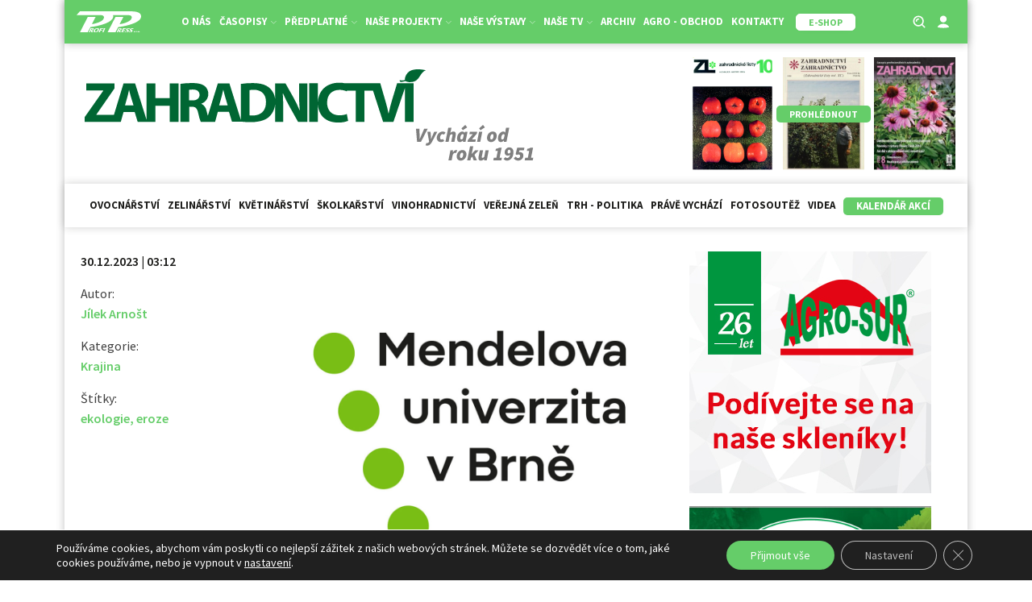

--- FILE ---
content_type: text/css
request_url: https://zahradaweb.cz/wp-content/uploads/oxygen/css/465.css?cache=1656092478&ver=466ada317fd933b2ef9b297497eca2a5
body_size: 555
content:
#content-in > .ct-section-inner-wrap{padding-top:30px}#div_block-5323-449{width:100%;flex-direction:row;display:flex;flex-wrap:wrap;justify-content:flex-start;text-align:left;align-items:stretch}#div_block-5355-465{width:35%}#div_block-5356-465{width:65%}#div_block-5394-465{border-top-color:#65cd69;border-top-width:2px;border-top-style:solid;flex-direction:column;display:flex;width:100%}#div_block-5395-465{flex-direction:row;display:flex;align-items:center}#reklamy-mobile-1{display:none}#reklamy-mobile-2{display:none}@media (max-width:767px){#div_block-5323-449{display:flex}}@media (max-width:767px){#div_block-5355-465{width:100%;flex-direction:column;display:flex;align-items:center;text-align:center;margin-bottom:25px}}@media (max-width:767px){#div_block-5356-465{width:100%}}@media (max-width:767px){#reklamy{display:none}}@media (max-width:767px){#reklamy-mobile-1{display:flex}}@media (max-width:767px){#reklamy-mobile-2{display:flex}}@media (max-width:479px){#reklamy{display:none}}#headline-5389-465{margin-top:35px}#headline-5398-465{color:#65cd69;text-transform:uppercase}#text_block-5357-465{font-weight:600;color:#1d1d1b}#text_block-5364-465{margin-top:15px}#text_block-5366-465{font-weight:600;color:#65cd69}#text_block-5372-465{margin-top:15px}#text_block-5375-465{font-weight:600;color:#65cd69}#text_block-5379-465{margin-top:15px}#text_block-5382-465{font-weight:600;color:#65cd69}#text_block-5391-465{text-align:justify}#image-5388-465{width:100%;height:100%}#image-5397-465{margin-right:15px}#code_block-5406-465{display:flex;justify-content:center;max-height:110px;max-width:100%;width:100%}#code_block-5416-465{display:flex;justify-content:center;max-height:110px;max-width:100%;width:100%}.oxy-comments li.comment{padding:40px;background-color:white;border-radius:5px;box-shadow:rgba(0,0,0,0.04) 0px 0px 10px 0px;border:1px solid #eee}.oxy-comments .comment-meta .comment-metadata a{color:rgba(0,0,0,0.5)}.oxy-comments .comment-meta .comment-author{border-bottom:1px solid #eee;padding-bottom:20px;margin-bottom:20px}.oxy-comments li.comment.even{background-color:#fafafa}.oxy-comments ol.comments-list > li.comment{margin-bottom:40px}.comment-reply-link{border:1px solid;padding:0.75em 1.5em;border-radius:2px;line-height:1}.oxy-comments .comment-meta .comment-author .avatar{border-radius:50%}#_comment_form-5400-465{width:100%}#_comment_form-5400-465 #submit{background-color:#65cd69;color:#ffffff}